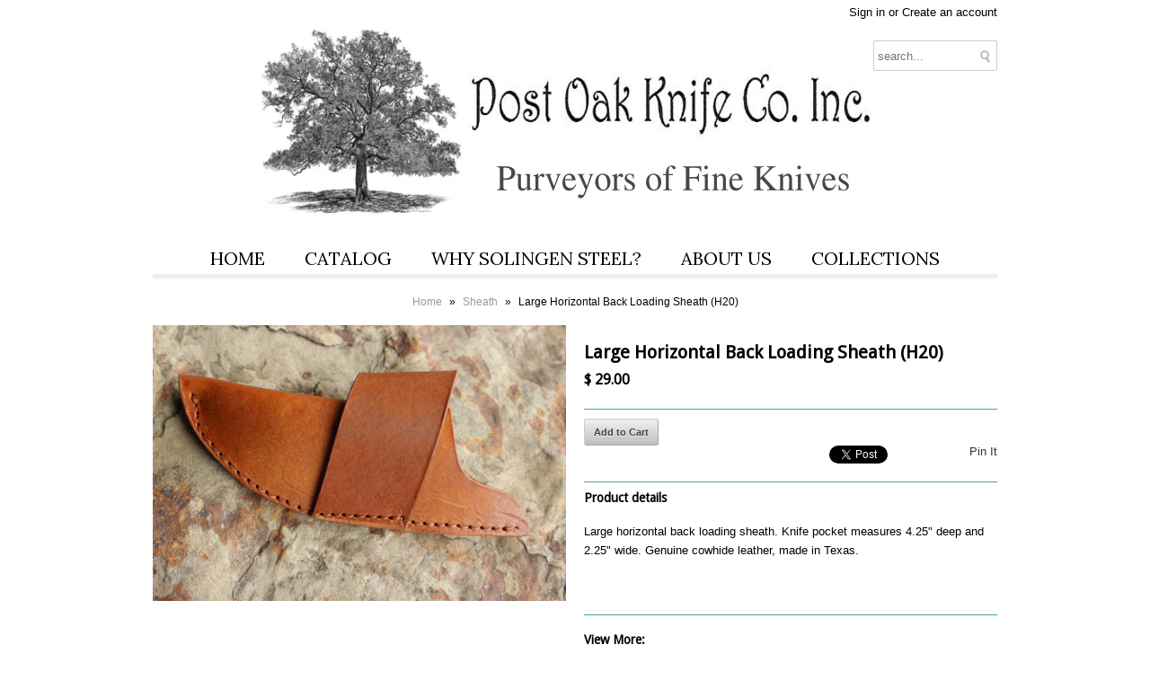

--- FILE ---
content_type: text/html; charset=utf-8
request_url: https://eye-brand.com/products/large-horizontal-back-loading-sheath-h20
body_size: 13768
content:
<!DOCTYPE html>
<!--[if lt IE 7 ]><html class="ie ie6" lang="en"> <![endif]-->
<!--[if IE 7 ]><html class="ie ie7" lang="en"> <![endif]-->
<!--[if IE 8 ]><html class="ie ie8" lang="en"> <![endif]-->
<!--[if (gte IE 9)|!(IE)]><!--><html lang="en"> <!--<![endif]-->
<head>

    <!-- Google Web Fonts
  ================================================== -->

   <link href='//fonts.googleapis.com/css?family=Droid+Sans|Arvo|Playfair+Display|Lora|PT+Sans+Narrow|Ubuntu|PT+Serif|Lobster|Rokkitt|Copse|Antic|Dynalight|Droid+Serif|Open+Sans|Raleway:300|Bentham|Playball|Merriweather|Oswald' rel='stylesheet' type='text/css'>
    
    <!-- Basic Page Needs
  ================================================== -->
    
    
     <title>Large Horizontal Back Loading Sheath (H20) | Post Oak Knife Co.</title>
    
    
    
     <meta name="description" content="Large horizontal back loading sheath. Knife pocket measures 4.25&quot; deep and 2.25&quot; wide. Genuine cowhide leather, made in Texas.  " />
    
	<link rel="canonical" href="https://eye-brand.com/products/large-horizontal-back-loading-sheath-h20" />


    <!-- Mobile Specific Metas
  ================================================== -->
	<meta name="viewport" content="width=device-width, initial-scale=1, maximum-scale=1">

    <!-- CSS
  ================================================== -->
	<link href="//eye-brand.com/cdn/shop/t/4/assets/base.css?v=112798253748875286941395874949" rel="stylesheet" type="text/css" media="all" />
	<link href="//eye-brand.com/cdn/shop/t/4/assets/skeleton.css?v=39618172938679601691395874957" rel="stylesheet" type="text/css" media="all" />
	<link href="//eye-brand.com/cdn/shop/t/4/assets/layout.css?v=91427287063833093801395874955" rel="stylesheet" type="text/css" media="all" />
    <link href="//eye-brand.com/cdn/shop/t/4/assets/stylesheet.css?v=92312387150522948211698615909" rel="stylesheet" type="text/css" media="all" />
    <link href="//eye-brand.com/cdn/shop/t/4/assets/flexslider.css?v=158996773818388525451395874952" rel="stylesheet" type="text/css" media="all" />
    <link href="//eye-brand.com/cdn/shop/t/4/assets/colorbox.css?v=50447194536706920461395874950" rel="stylesheet" type="text/css" media="all" />
    <link href="//eye-brand.com/cdn/shop/t/4/assets/chosen.css?v=70299388370759052111395874950" rel="stylesheet" type="text/css" media="all" />


    <!--[if IE 7]>
    <link href="//eye-brand.com/cdn/shop/t/4/assets/ie7.css?v=173202355345939848621395874954" rel="stylesheet" type="text/css" media="all" />
    <![endif]-->

    <!--[if lt IE 9]>
		<script src="//html5shim.googlecode.com/svn/trunk/html5.js"></script>
	<![endif]-->
    
    <!-- JS
    
    ================================================= -->
    
    <script type="text/javascript" src="//ajax.googleapis.com/ajax/libs/jquery/1.7/jquery.min.js"></script>
    <script src="//eye-brand.com/cdn/shop/t/4/assets/option_selection.js?v=87692997066167643821395874956" type="text/javascript"></script>
    <script src="//eye-brand.com/cdn/shop/t/4/assets/jquery.flexslider.js?v=147588907645023219071395874954" type="text/javascript"></script>
    <script src="//eye-brand.com/cdn/shop/t/4/assets/jquery.lazyload.min.js?v=2791664636361705721395874954" type="text/javascript"></script>
    <script src="//eye-brand.com/cdn/shop/t/4/assets/theme.js?v=119267398264995827941395874959" type="text/javascript"></script>
    <script src="//eye-brand.com/cdn/shop/t/4/assets/jquery.tweet.js?v=68989149227238623451395874955" type="text/javascript"></script>
    <script src="//eye-brand.com/cdn/shop/t/4/assets/jquery.colorbox.js?v=63697806822638142031395874954" type="text/javascript"></script>
    <script src="//eye-brand.com/cdn/shop/t/4/assets/jquery.easing.1.3.js?v=172541285191835633401395874954" type="text/javascript"></script>
    <script src="//eye-brand.com/cdn/shop/t/4/assets/chosen.jquery.js?v=82558754715037652021395874950" type="text/javascript"></script>
    
    <!--[if (gte IE 6)&(lte IE 8)]>
    <script src="//eye-brand.com/cdn/shop/t/4/assets/selectivizr-min.js?v=53916545486504562791395874957" type="text/javascript"></script>
    <![endif]-->   
    
    <script>window.performance && window.performance.mark && window.performance.mark('shopify.content_for_header.start');</script><meta id="shopify-digital-wallet" name="shopify-digital-wallet" content="/4144953/digital_wallets/dialog">
<meta name="shopify-checkout-api-token" content="8b91c3db535e679e1c8ebd900bff7755">
<meta id="in-context-paypal-metadata" data-shop-id="4144953" data-venmo-supported="false" data-environment="production" data-locale="en_US" data-paypal-v4="true" data-currency="USD">
<link rel="alternate" type="application/json+oembed" href="https://eye-brand.com/products/large-horizontal-back-loading-sheath-h20.oembed">
<script async="async" src="/checkouts/internal/preloads.js?locale=en-US"></script>
<link rel="preconnect" href="https://shop.app" crossorigin="anonymous">
<script async="async" src="https://shop.app/checkouts/internal/preloads.js?locale=en-US&shop_id=4144953" crossorigin="anonymous"></script>
<script id="apple-pay-shop-capabilities" type="application/json">{"shopId":4144953,"countryCode":"US","currencyCode":"USD","merchantCapabilities":["supports3DS"],"merchantId":"gid:\/\/shopify\/Shop\/4144953","merchantName":"Post Oak Knife Co.","requiredBillingContactFields":["postalAddress","email"],"requiredShippingContactFields":["postalAddress","email"],"shippingType":"shipping","supportedNetworks":["visa","masterCard","amex","discover","elo","jcb"],"total":{"type":"pending","label":"Post Oak Knife Co.","amount":"1.00"},"shopifyPaymentsEnabled":true,"supportsSubscriptions":true}</script>
<script id="shopify-features" type="application/json">{"accessToken":"8b91c3db535e679e1c8ebd900bff7755","betas":["rich-media-storefront-analytics"],"domain":"eye-brand.com","predictiveSearch":true,"shopId":4144953,"locale":"en"}</script>
<script>var Shopify = Shopify || {};
Shopify.shop = "post-oak-knife-co.myshopify.com";
Shopify.locale = "en";
Shopify.currency = {"active":"USD","rate":"1.0"};
Shopify.country = "US";
Shopify.theme = {"name":"Vantage","id":7422613,"schema_name":null,"schema_version":null,"theme_store_id":459,"role":"main"};
Shopify.theme.handle = "null";
Shopify.theme.style = {"id":null,"handle":null};
Shopify.cdnHost = "eye-brand.com/cdn";
Shopify.routes = Shopify.routes || {};
Shopify.routes.root = "/";</script>
<script type="module">!function(o){(o.Shopify=o.Shopify||{}).modules=!0}(window);</script>
<script>!function(o){function n(){var o=[];function n(){o.push(Array.prototype.slice.apply(arguments))}return n.q=o,n}var t=o.Shopify=o.Shopify||{};t.loadFeatures=n(),t.autoloadFeatures=n()}(window);</script>
<script>
  window.ShopifyPay = window.ShopifyPay || {};
  window.ShopifyPay.apiHost = "shop.app\/pay";
  window.ShopifyPay.redirectState = null;
</script>
<script id="shop-js-analytics" type="application/json">{"pageType":"product"}</script>
<script defer="defer" async type="module" src="//eye-brand.com/cdn/shopifycloud/shop-js/modules/v2/client.init-shop-cart-sync_BN7fPSNr.en.esm.js"></script>
<script defer="defer" async type="module" src="//eye-brand.com/cdn/shopifycloud/shop-js/modules/v2/chunk.common_Cbph3Kss.esm.js"></script>
<script defer="defer" async type="module" src="//eye-brand.com/cdn/shopifycloud/shop-js/modules/v2/chunk.modal_DKumMAJ1.esm.js"></script>
<script type="module">
  await import("//eye-brand.com/cdn/shopifycloud/shop-js/modules/v2/client.init-shop-cart-sync_BN7fPSNr.en.esm.js");
await import("//eye-brand.com/cdn/shopifycloud/shop-js/modules/v2/chunk.common_Cbph3Kss.esm.js");
await import("//eye-brand.com/cdn/shopifycloud/shop-js/modules/v2/chunk.modal_DKumMAJ1.esm.js");

  window.Shopify.SignInWithShop?.initShopCartSync?.({"fedCMEnabled":true,"windoidEnabled":true});

</script>
<script>
  window.Shopify = window.Shopify || {};
  if (!window.Shopify.featureAssets) window.Shopify.featureAssets = {};
  window.Shopify.featureAssets['shop-js'] = {"shop-cart-sync":["modules/v2/client.shop-cart-sync_CJVUk8Jm.en.esm.js","modules/v2/chunk.common_Cbph3Kss.esm.js","modules/v2/chunk.modal_DKumMAJ1.esm.js"],"init-fed-cm":["modules/v2/client.init-fed-cm_7Fvt41F4.en.esm.js","modules/v2/chunk.common_Cbph3Kss.esm.js","modules/v2/chunk.modal_DKumMAJ1.esm.js"],"init-shop-email-lookup-coordinator":["modules/v2/client.init-shop-email-lookup-coordinator_Cc088_bR.en.esm.js","modules/v2/chunk.common_Cbph3Kss.esm.js","modules/v2/chunk.modal_DKumMAJ1.esm.js"],"init-windoid":["modules/v2/client.init-windoid_hPopwJRj.en.esm.js","modules/v2/chunk.common_Cbph3Kss.esm.js","modules/v2/chunk.modal_DKumMAJ1.esm.js"],"shop-button":["modules/v2/client.shop-button_B0jaPSNF.en.esm.js","modules/v2/chunk.common_Cbph3Kss.esm.js","modules/v2/chunk.modal_DKumMAJ1.esm.js"],"shop-cash-offers":["modules/v2/client.shop-cash-offers_DPIskqss.en.esm.js","modules/v2/chunk.common_Cbph3Kss.esm.js","modules/v2/chunk.modal_DKumMAJ1.esm.js"],"shop-toast-manager":["modules/v2/client.shop-toast-manager_CK7RT69O.en.esm.js","modules/v2/chunk.common_Cbph3Kss.esm.js","modules/v2/chunk.modal_DKumMAJ1.esm.js"],"init-shop-cart-sync":["modules/v2/client.init-shop-cart-sync_BN7fPSNr.en.esm.js","modules/v2/chunk.common_Cbph3Kss.esm.js","modules/v2/chunk.modal_DKumMAJ1.esm.js"],"init-customer-accounts-sign-up":["modules/v2/client.init-customer-accounts-sign-up_CfPf4CXf.en.esm.js","modules/v2/client.shop-login-button_DeIztwXF.en.esm.js","modules/v2/chunk.common_Cbph3Kss.esm.js","modules/v2/chunk.modal_DKumMAJ1.esm.js"],"pay-button":["modules/v2/client.pay-button_CgIwFSYN.en.esm.js","modules/v2/chunk.common_Cbph3Kss.esm.js","modules/v2/chunk.modal_DKumMAJ1.esm.js"],"init-customer-accounts":["modules/v2/client.init-customer-accounts_DQ3x16JI.en.esm.js","modules/v2/client.shop-login-button_DeIztwXF.en.esm.js","modules/v2/chunk.common_Cbph3Kss.esm.js","modules/v2/chunk.modal_DKumMAJ1.esm.js"],"avatar":["modules/v2/client.avatar_BTnouDA3.en.esm.js"],"init-shop-for-new-customer-accounts":["modules/v2/client.init-shop-for-new-customer-accounts_CsZy_esa.en.esm.js","modules/v2/client.shop-login-button_DeIztwXF.en.esm.js","modules/v2/chunk.common_Cbph3Kss.esm.js","modules/v2/chunk.modal_DKumMAJ1.esm.js"],"shop-follow-button":["modules/v2/client.shop-follow-button_BRMJjgGd.en.esm.js","modules/v2/chunk.common_Cbph3Kss.esm.js","modules/v2/chunk.modal_DKumMAJ1.esm.js"],"checkout-modal":["modules/v2/client.checkout-modal_B9Drz_yf.en.esm.js","modules/v2/chunk.common_Cbph3Kss.esm.js","modules/v2/chunk.modal_DKumMAJ1.esm.js"],"shop-login-button":["modules/v2/client.shop-login-button_DeIztwXF.en.esm.js","modules/v2/chunk.common_Cbph3Kss.esm.js","modules/v2/chunk.modal_DKumMAJ1.esm.js"],"lead-capture":["modules/v2/client.lead-capture_DXYzFM3R.en.esm.js","modules/v2/chunk.common_Cbph3Kss.esm.js","modules/v2/chunk.modal_DKumMAJ1.esm.js"],"shop-login":["modules/v2/client.shop-login_CA5pJqmO.en.esm.js","modules/v2/chunk.common_Cbph3Kss.esm.js","modules/v2/chunk.modal_DKumMAJ1.esm.js"],"payment-terms":["modules/v2/client.payment-terms_BxzfvcZJ.en.esm.js","modules/v2/chunk.common_Cbph3Kss.esm.js","modules/v2/chunk.modal_DKumMAJ1.esm.js"]};
</script>
<script id="__st">var __st={"a":4144953,"offset":-21600,"reqid":"396e177b-9dbc-49e5-a8e6-56afb27cc1ba-1769911357","pageurl":"eye-brand.com\/products\/large-horizontal-back-loading-sheath-h20","u":"e2176c5eb11b","p":"product","rtyp":"product","rid":783326150775};</script>
<script>window.ShopifyPaypalV4VisibilityTracking = true;</script>
<script id="captcha-bootstrap">!function(){'use strict';const t='contact',e='account',n='new_comment',o=[[t,t],['blogs',n],['comments',n],[t,'customer']],c=[[e,'customer_login'],[e,'guest_login'],[e,'recover_customer_password'],[e,'create_customer']],r=t=>t.map((([t,e])=>`form[action*='/${t}']:not([data-nocaptcha='true']) input[name='form_type'][value='${e}']`)).join(','),a=t=>()=>t?[...document.querySelectorAll(t)].map((t=>t.form)):[];function s(){const t=[...o],e=r(t);return a(e)}const i='password',u='form_key',d=['recaptcha-v3-token','g-recaptcha-response','h-captcha-response',i],f=()=>{try{return window.sessionStorage}catch{return}},m='__shopify_v',_=t=>t.elements[u];function p(t,e,n=!1){try{const o=window.sessionStorage,c=JSON.parse(o.getItem(e)),{data:r}=function(t){const{data:e,action:n}=t;return t[m]||n?{data:e,action:n}:{data:t,action:n}}(c);for(const[e,n]of Object.entries(r))t.elements[e]&&(t.elements[e].value=n);n&&o.removeItem(e)}catch(o){console.error('form repopulation failed',{error:o})}}const l='form_type',E='cptcha';function T(t){t.dataset[E]=!0}const w=window,h=w.document,L='Shopify',v='ce_forms',y='captcha';let A=!1;((t,e)=>{const n=(g='f06e6c50-85a8-45c8-87d0-21a2b65856fe',I='https://cdn.shopify.com/shopifycloud/storefront-forms-hcaptcha/ce_storefront_forms_captcha_hcaptcha.v1.5.2.iife.js',D={infoText:'Protected by hCaptcha',privacyText:'Privacy',termsText:'Terms'},(t,e,n)=>{const o=w[L][v],c=o.bindForm;if(c)return c(t,g,e,D).then(n);var r;o.q.push([[t,g,e,D],n]),r=I,A||(h.body.append(Object.assign(h.createElement('script'),{id:'captcha-provider',async:!0,src:r})),A=!0)});var g,I,D;w[L]=w[L]||{},w[L][v]=w[L][v]||{},w[L][v].q=[],w[L][y]=w[L][y]||{},w[L][y].protect=function(t,e){n(t,void 0,e),T(t)},Object.freeze(w[L][y]),function(t,e,n,w,h,L){const[v,y,A,g]=function(t,e,n){const i=e?o:[],u=t?c:[],d=[...i,...u],f=r(d),m=r(i),_=r(d.filter((([t,e])=>n.includes(e))));return[a(f),a(m),a(_),s()]}(w,h,L),I=t=>{const e=t.target;return e instanceof HTMLFormElement?e:e&&e.form},D=t=>v().includes(t);t.addEventListener('submit',(t=>{const e=I(t);if(!e)return;const n=D(e)&&!e.dataset.hcaptchaBound&&!e.dataset.recaptchaBound,o=_(e),c=g().includes(e)&&(!o||!o.value);(n||c)&&t.preventDefault(),c&&!n&&(function(t){try{if(!f())return;!function(t){const e=f();if(!e)return;const n=_(t);if(!n)return;const o=n.value;o&&e.removeItem(o)}(t);const e=Array.from(Array(32),(()=>Math.random().toString(36)[2])).join('');!function(t,e){_(t)||t.append(Object.assign(document.createElement('input'),{type:'hidden',name:u})),t.elements[u].value=e}(t,e),function(t,e){const n=f();if(!n)return;const o=[...t.querySelectorAll(`input[type='${i}']`)].map((({name:t})=>t)),c=[...d,...o],r={};for(const[a,s]of new FormData(t).entries())c.includes(a)||(r[a]=s);n.setItem(e,JSON.stringify({[m]:1,action:t.action,data:r}))}(t,e)}catch(e){console.error('failed to persist form',e)}}(e),e.submit())}));const S=(t,e)=>{t&&!t.dataset[E]&&(n(t,e.some((e=>e===t))),T(t))};for(const o of['focusin','change'])t.addEventListener(o,(t=>{const e=I(t);D(e)&&S(e,y())}));const B=e.get('form_key'),M=e.get(l),P=B&&M;t.addEventListener('DOMContentLoaded',(()=>{const t=y();if(P)for(const e of t)e.elements[l].value===M&&p(e,B);[...new Set([...A(),...v().filter((t=>'true'===t.dataset.shopifyCaptcha))])].forEach((e=>S(e,t)))}))}(h,new URLSearchParams(w.location.search),n,t,e,['guest_login'])})(!0,!0)}();</script>
<script integrity="sha256-4kQ18oKyAcykRKYeNunJcIwy7WH5gtpwJnB7kiuLZ1E=" data-source-attribution="shopify.loadfeatures" defer="defer" src="//eye-brand.com/cdn/shopifycloud/storefront/assets/storefront/load_feature-a0a9edcb.js" crossorigin="anonymous"></script>
<script crossorigin="anonymous" defer="defer" src="//eye-brand.com/cdn/shopifycloud/storefront/assets/shopify_pay/storefront-65b4c6d7.js?v=20250812"></script>
<script data-source-attribution="shopify.dynamic_checkout.dynamic.init">var Shopify=Shopify||{};Shopify.PaymentButton=Shopify.PaymentButton||{isStorefrontPortableWallets:!0,init:function(){window.Shopify.PaymentButton.init=function(){};var t=document.createElement("script");t.src="https://eye-brand.com/cdn/shopifycloud/portable-wallets/latest/portable-wallets.en.js",t.type="module",document.head.appendChild(t)}};
</script>
<script data-source-attribution="shopify.dynamic_checkout.buyer_consent">
  function portableWalletsHideBuyerConsent(e){var t=document.getElementById("shopify-buyer-consent"),n=document.getElementById("shopify-subscription-policy-button");t&&n&&(t.classList.add("hidden"),t.setAttribute("aria-hidden","true"),n.removeEventListener("click",e))}function portableWalletsShowBuyerConsent(e){var t=document.getElementById("shopify-buyer-consent"),n=document.getElementById("shopify-subscription-policy-button");t&&n&&(t.classList.remove("hidden"),t.removeAttribute("aria-hidden"),n.addEventListener("click",e))}window.Shopify?.PaymentButton&&(window.Shopify.PaymentButton.hideBuyerConsent=portableWalletsHideBuyerConsent,window.Shopify.PaymentButton.showBuyerConsent=portableWalletsShowBuyerConsent);
</script>
<script data-source-attribution="shopify.dynamic_checkout.cart.bootstrap">document.addEventListener("DOMContentLoaded",(function(){function t(){return document.querySelector("shopify-accelerated-checkout-cart, shopify-accelerated-checkout")}if(t())Shopify.PaymentButton.init();else{new MutationObserver((function(e,n){t()&&(Shopify.PaymentButton.init(),n.disconnect())})).observe(document.body,{childList:!0,subtree:!0})}}));
</script>
<link id="shopify-accelerated-checkout-styles" rel="stylesheet" media="screen" href="https://eye-brand.com/cdn/shopifycloud/portable-wallets/latest/accelerated-checkout-backwards-compat.css" crossorigin="anonymous">
<style id="shopify-accelerated-checkout-cart">
        #shopify-buyer-consent {
  margin-top: 1em;
  display: inline-block;
  width: 100%;
}

#shopify-buyer-consent.hidden {
  display: none;
}

#shopify-subscription-policy-button {
  background: none;
  border: none;
  padding: 0;
  text-decoration: underline;
  font-size: inherit;
  cursor: pointer;
}

#shopify-subscription-policy-button::before {
  box-shadow: none;
}

      </style>

<script>window.performance && window.performance.mark && window.performance.mark('shopify.content_for_header.end');</script>
    
    

    <!-- Favicons
	================================================== -->
  <link rel="shortcut icon" href="//eye-brand.com/cdn/shop/t/4/assets/favicon.png?v=36">


<meta property="og:image" content="https://cdn.shopify.com/s/files/1/0414/4953/products/IMG_5803.JPG?v=1571279214" />
<meta property="og:image:secure_url" content="https://cdn.shopify.com/s/files/1/0414/4953/products/IMG_5803.JPG?v=1571279214" />
<meta property="og:image:width" content="3456" />
<meta property="og:image:height" content="2304" />
<link href="https://monorail-edge.shopifysvc.com" rel="dns-prefetch">
<script>(function(){if ("sendBeacon" in navigator && "performance" in window) {try {var session_token_from_headers = performance.getEntriesByType('navigation')[0].serverTiming.find(x => x.name == '_s').description;} catch {var session_token_from_headers = undefined;}var session_cookie_matches = document.cookie.match(/_shopify_s=([^;]*)/);var session_token_from_cookie = session_cookie_matches && session_cookie_matches.length === 2 ? session_cookie_matches[1] : "";var session_token = session_token_from_headers || session_token_from_cookie || "";function handle_abandonment_event(e) {var entries = performance.getEntries().filter(function(entry) {return /monorail-edge.shopifysvc.com/.test(entry.name);});if (!window.abandonment_tracked && entries.length === 0) {window.abandonment_tracked = true;var currentMs = Date.now();var navigation_start = performance.timing.navigationStart;var payload = {shop_id: 4144953,url: window.location.href,navigation_start,duration: currentMs - navigation_start,session_token,page_type: "product"};window.navigator.sendBeacon("https://monorail-edge.shopifysvc.com/v1/produce", JSON.stringify({schema_id: "online_store_buyer_site_abandonment/1.1",payload: payload,metadata: {event_created_at_ms: currentMs,event_sent_at_ms: currentMs}}));}}window.addEventListener('pagehide', handle_abandonment_event);}}());</script>
<script id="web-pixels-manager-setup">(function e(e,d,r,n,o){if(void 0===o&&(o={}),!Boolean(null===(a=null===(i=window.Shopify)||void 0===i?void 0:i.analytics)||void 0===a?void 0:a.replayQueue)){var i,a;window.Shopify=window.Shopify||{};var t=window.Shopify;t.analytics=t.analytics||{};var s=t.analytics;s.replayQueue=[],s.publish=function(e,d,r){return s.replayQueue.push([e,d,r]),!0};try{self.performance.mark("wpm:start")}catch(e){}var l=function(){var e={modern:/Edge?\/(1{2}[4-9]|1[2-9]\d|[2-9]\d{2}|\d{4,})\.\d+(\.\d+|)|Firefox\/(1{2}[4-9]|1[2-9]\d|[2-9]\d{2}|\d{4,})\.\d+(\.\d+|)|Chrom(ium|e)\/(9{2}|\d{3,})\.\d+(\.\d+|)|(Maci|X1{2}).+ Version\/(15\.\d+|(1[6-9]|[2-9]\d|\d{3,})\.\d+)([,.]\d+|)( \(\w+\)|)( Mobile\/\w+|) Safari\/|Chrome.+OPR\/(9{2}|\d{3,})\.\d+\.\d+|(CPU[ +]OS|iPhone[ +]OS|CPU[ +]iPhone|CPU IPhone OS|CPU iPad OS)[ +]+(15[._]\d+|(1[6-9]|[2-9]\d|\d{3,})[._]\d+)([._]\d+|)|Android:?[ /-](13[3-9]|1[4-9]\d|[2-9]\d{2}|\d{4,})(\.\d+|)(\.\d+|)|Android.+Firefox\/(13[5-9]|1[4-9]\d|[2-9]\d{2}|\d{4,})\.\d+(\.\d+|)|Android.+Chrom(ium|e)\/(13[3-9]|1[4-9]\d|[2-9]\d{2}|\d{4,})\.\d+(\.\d+|)|SamsungBrowser\/([2-9]\d|\d{3,})\.\d+/,legacy:/Edge?\/(1[6-9]|[2-9]\d|\d{3,})\.\d+(\.\d+|)|Firefox\/(5[4-9]|[6-9]\d|\d{3,})\.\d+(\.\d+|)|Chrom(ium|e)\/(5[1-9]|[6-9]\d|\d{3,})\.\d+(\.\d+|)([\d.]+$|.*Safari\/(?![\d.]+ Edge\/[\d.]+$))|(Maci|X1{2}).+ Version\/(10\.\d+|(1[1-9]|[2-9]\d|\d{3,})\.\d+)([,.]\d+|)( \(\w+\)|)( Mobile\/\w+|) Safari\/|Chrome.+OPR\/(3[89]|[4-9]\d|\d{3,})\.\d+\.\d+|(CPU[ +]OS|iPhone[ +]OS|CPU[ +]iPhone|CPU IPhone OS|CPU iPad OS)[ +]+(10[._]\d+|(1[1-9]|[2-9]\d|\d{3,})[._]\d+)([._]\d+|)|Android:?[ /-](13[3-9]|1[4-9]\d|[2-9]\d{2}|\d{4,})(\.\d+|)(\.\d+|)|Mobile Safari.+OPR\/([89]\d|\d{3,})\.\d+\.\d+|Android.+Firefox\/(13[5-9]|1[4-9]\d|[2-9]\d{2}|\d{4,})\.\d+(\.\d+|)|Android.+Chrom(ium|e)\/(13[3-9]|1[4-9]\d|[2-9]\d{2}|\d{4,})\.\d+(\.\d+|)|Android.+(UC? ?Browser|UCWEB|U3)[ /]?(15\.([5-9]|\d{2,})|(1[6-9]|[2-9]\d|\d{3,})\.\d+)\.\d+|SamsungBrowser\/(5\.\d+|([6-9]|\d{2,})\.\d+)|Android.+MQ{2}Browser\/(14(\.(9|\d{2,})|)|(1[5-9]|[2-9]\d|\d{3,})(\.\d+|))(\.\d+|)|K[Aa][Ii]OS\/(3\.\d+|([4-9]|\d{2,})\.\d+)(\.\d+|)/},d=e.modern,r=e.legacy,n=navigator.userAgent;return n.match(d)?"modern":n.match(r)?"legacy":"unknown"}(),u="modern"===l?"modern":"legacy",c=(null!=n?n:{modern:"",legacy:""})[u],f=function(e){return[e.baseUrl,"/wpm","/b",e.hashVersion,"modern"===e.buildTarget?"m":"l",".js"].join("")}({baseUrl:d,hashVersion:r,buildTarget:u}),m=function(e){var d=e.version,r=e.bundleTarget,n=e.surface,o=e.pageUrl,i=e.monorailEndpoint;return{emit:function(e){var a=e.status,t=e.errorMsg,s=(new Date).getTime(),l=JSON.stringify({metadata:{event_sent_at_ms:s},events:[{schema_id:"web_pixels_manager_load/3.1",payload:{version:d,bundle_target:r,page_url:o,status:a,surface:n,error_msg:t},metadata:{event_created_at_ms:s}}]});if(!i)return console&&console.warn&&console.warn("[Web Pixels Manager] No Monorail endpoint provided, skipping logging."),!1;try{return self.navigator.sendBeacon.bind(self.navigator)(i,l)}catch(e){}var u=new XMLHttpRequest;try{return u.open("POST",i,!0),u.setRequestHeader("Content-Type","text/plain"),u.send(l),!0}catch(e){return console&&console.warn&&console.warn("[Web Pixels Manager] Got an unhandled error while logging to Monorail."),!1}}}}({version:r,bundleTarget:l,surface:e.surface,pageUrl:self.location.href,monorailEndpoint:e.monorailEndpoint});try{o.browserTarget=l,function(e){var d=e.src,r=e.async,n=void 0===r||r,o=e.onload,i=e.onerror,a=e.sri,t=e.scriptDataAttributes,s=void 0===t?{}:t,l=document.createElement("script"),u=document.querySelector("head"),c=document.querySelector("body");if(l.async=n,l.src=d,a&&(l.integrity=a,l.crossOrigin="anonymous"),s)for(var f in s)if(Object.prototype.hasOwnProperty.call(s,f))try{l.dataset[f]=s[f]}catch(e){}if(o&&l.addEventListener("load",o),i&&l.addEventListener("error",i),u)u.appendChild(l);else{if(!c)throw new Error("Did not find a head or body element to append the script");c.appendChild(l)}}({src:f,async:!0,onload:function(){if(!function(){var e,d;return Boolean(null===(d=null===(e=window.Shopify)||void 0===e?void 0:e.analytics)||void 0===d?void 0:d.initialized)}()){var d=window.webPixelsManager.init(e)||void 0;if(d){var r=window.Shopify.analytics;r.replayQueue.forEach((function(e){var r=e[0],n=e[1],o=e[2];d.publishCustomEvent(r,n,o)})),r.replayQueue=[],r.publish=d.publishCustomEvent,r.visitor=d.visitor,r.initialized=!0}}},onerror:function(){return m.emit({status:"failed",errorMsg:"".concat(f," has failed to load")})},sri:function(e){var d=/^sha384-[A-Za-z0-9+/=]+$/;return"string"==typeof e&&d.test(e)}(c)?c:"",scriptDataAttributes:o}),m.emit({status:"loading"})}catch(e){m.emit({status:"failed",errorMsg:(null==e?void 0:e.message)||"Unknown error"})}}})({shopId: 4144953,storefrontBaseUrl: "https://eye-brand.com",extensionsBaseUrl: "https://extensions.shopifycdn.com/cdn/shopifycloud/web-pixels-manager",monorailEndpoint: "https://monorail-edge.shopifysvc.com/unstable/produce_batch",surface: "storefront-renderer",enabledBetaFlags: ["2dca8a86"],webPixelsConfigList: [{"id":"88768573","eventPayloadVersion":"v1","runtimeContext":"LAX","scriptVersion":"1","type":"CUSTOM","privacyPurposes":["ANALYTICS"],"name":"Google Analytics tag (migrated)"},{"id":"shopify-app-pixel","configuration":"{}","eventPayloadVersion":"v1","runtimeContext":"STRICT","scriptVersion":"0450","apiClientId":"shopify-pixel","type":"APP","privacyPurposes":["ANALYTICS","MARKETING"]},{"id":"shopify-custom-pixel","eventPayloadVersion":"v1","runtimeContext":"LAX","scriptVersion":"0450","apiClientId":"shopify-pixel","type":"CUSTOM","privacyPurposes":["ANALYTICS","MARKETING"]}],isMerchantRequest: false,initData: {"shop":{"name":"Post Oak Knife Co.","paymentSettings":{"currencyCode":"USD"},"myshopifyDomain":"post-oak-knife-co.myshopify.com","countryCode":"US","storefrontUrl":"https:\/\/eye-brand.com"},"customer":null,"cart":null,"checkout":null,"productVariants":[{"price":{"amount":29.0,"currencyCode":"USD"},"product":{"title":"Large Horizontal Back Loading Sheath (H20)","vendor":"Post Oak Knife Co.","id":"783326150775","untranslatedTitle":"Large Horizontal Back Loading Sheath (H20)","url":"\/products\/large-horizontal-back-loading-sheath-h20","type":"Sheath"},"id":"8685671514231","image":{"src":"\/\/eye-brand.com\/cdn\/shop\/products\/IMG_5803.JPG?v=1571279214"},"sku":"H20","title":"Default Title","untranslatedTitle":"Default Title"}],"purchasingCompany":null},},"https://eye-brand.com/cdn","1d2a099fw23dfb22ep557258f5m7a2edbae",{"modern":"","legacy":""},{"shopId":"4144953","storefrontBaseUrl":"https:\/\/eye-brand.com","extensionBaseUrl":"https:\/\/extensions.shopifycdn.com\/cdn\/shopifycloud\/web-pixels-manager","surface":"storefront-renderer","enabledBetaFlags":"[\"2dca8a86\"]","isMerchantRequest":"false","hashVersion":"1d2a099fw23dfb22ep557258f5m7a2edbae","publish":"custom","events":"[[\"page_viewed\",{}],[\"product_viewed\",{\"productVariant\":{\"price\":{\"amount\":29.0,\"currencyCode\":\"USD\"},\"product\":{\"title\":\"Large Horizontal Back Loading Sheath (H20)\",\"vendor\":\"Post Oak Knife Co.\",\"id\":\"783326150775\",\"untranslatedTitle\":\"Large Horizontal Back Loading Sheath (H20)\",\"url\":\"\/products\/large-horizontal-back-loading-sheath-h20\",\"type\":\"Sheath\"},\"id\":\"8685671514231\",\"image\":{\"src\":\"\/\/eye-brand.com\/cdn\/shop\/products\/IMG_5803.JPG?v=1571279214\"},\"sku\":\"H20\",\"title\":\"Default Title\",\"untranslatedTitle\":\"Default Title\"}}]]"});</script><script>
  window.ShopifyAnalytics = window.ShopifyAnalytics || {};
  window.ShopifyAnalytics.meta = window.ShopifyAnalytics.meta || {};
  window.ShopifyAnalytics.meta.currency = 'USD';
  var meta = {"product":{"id":783326150775,"gid":"gid:\/\/shopify\/Product\/783326150775","vendor":"Post Oak Knife Co.","type":"Sheath","handle":"large-horizontal-back-loading-sheath-h20","variants":[{"id":8685671514231,"price":2900,"name":"Large Horizontal Back Loading Sheath (H20)","public_title":null,"sku":"H20"}],"remote":false},"page":{"pageType":"product","resourceType":"product","resourceId":783326150775,"requestId":"396e177b-9dbc-49e5-a8e6-56afb27cc1ba-1769911357"}};
  for (var attr in meta) {
    window.ShopifyAnalytics.meta[attr] = meta[attr];
  }
</script>
<script class="analytics">
  (function () {
    var customDocumentWrite = function(content) {
      var jquery = null;

      if (window.jQuery) {
        jquery = window.jQuery;
      } else if (window.Checkout && window.Checkout.$) {
        jquery = window.Checkout.$;
      }

      if (jquery) {
        jquery('body').append(content);
      }
    };

    var hasLoggedConversion = function(token) {
      if (token) {
        return document.cookie.indexOf('loggedConversion=' + token) !== -1;
      }
      return false;
    }

    var setCookieIfConversion = function(token) {
      if (token) {
        var twoMonthsFromNow = new Date(Date.now());
        twoMonthsFromNow.setMonth(twoMonthsFromNow.getMonth() + 2);

        document.cookie = 'loggedConversion=' + token + '; expires=' + twoMonthsFromNow;
      }
    }

    var trekkie = window.ShopifyAnalytics.lib = window.trekkie = window.trekkie || [];
    if (trekkie.integrations) {
      return;
    }
    trekkie.methods = [
      'identify',
      'page',
      'ready',
      'track',
      'trackForm',
      'trackLink'
    ];
    trekkie.factory = function(method) {
      return function() {
        var args = Array.prototype.slice.call(arguments);
        args.unshift(method);
        trekkie.push(args);
        return trekkie;
      };
    };
    for (var i = 0; i < trekkie.methods.length; i++) {
      var key = trekkie.methods[i];
      trekkie[key] = trekkie.factory(key);
    }
    trekkie.load = function(config) {
      trekkie.config = config || {};
      trekkie.config.initialDocumentCookie = document.cookie;
      var first = document.getElementsByTagName('script')[0];
      var script = document.createElement('script');
      script.type = 'text/javascript';
      script.onerror = function(e) {
        var scriptFallback = document.createElement('script');
        scriptFallback.type = 'text/javascript';
        scriptFallback.onerror = function(error) {
                var Monorail = {
      produce: function produce(monorailDomain, schemaId, payload) {
        var currentMs = new Date().getTime();
        var event = {
          schema_id: schemaId,
          payload: payload,
          metadata: {
            event_created_at_ms: currentMs,
            event_sent_at_ms: currentMs
          }
        };
        return Monorail.sendRequest("https://" + monorailDomain + "/v1/produce", JSON.stringify(event));
      },
      sendRequest: function sendRequest(endpointUrl, payload) {
        // Try the sendBeacon API
        if (window && window.navigator && typeof window.navigator.sendBeacon === 'function' && typeof window.Blob === 'function' && !Monorail.isIos12()) {
          var blobData = new window.Blob([payload], {
            type: 'text/plain'
          });

          if (window.navigator.sendBeacon(endpointUrl, blobData)) {
            return true;
          } // sendBeacon was not successful

        } // XHR beacon

        var xhr = new XMLHttpRequest();

        try {
          xhr.open('POST', endpointUrl);
          xhr.setRequestHeader('Content-Type', 'text/plain');
          xhr.send(payload);
        } catch (e) {
          console.log(e);
        }

        return false;
      },
      isIos12: function isIos12() {
        return window.navigator.userAgent.lastIndexOf('iPhone; CPU iPhone OS 12_') !== -1 || window.navigator.userAgent.lastIndexOf('iPad; CPU OS 12_') !== -1;
      }
    };
    Monorail.produce('monorail-edge.shopifysvc.com',
      'trekkie_storefront_load_errors/1.1',
      {shop_id: 4144953,
      theme_id: 7422613,
      app_name: "storefront",
      context_url: window.location.href,
      source_url: "//eye-brand.com/cdn/s/trekkie.storefront.c59ea00e0474b293ae6629561379568a2d7c4bba.min.js"});

        };
        scriptFallback.async = true;
        scriptFallback.src = '//eye-brand.com/cdn/s/trekkie.storefront.c59ea00e0474b293ae6629561379568a2d7c4bba.min.js';
        first.parentNode.insertBefore(scriptFallback, first);
      };
      script.async = true;
      script.src = '//eye-brand.com/cdn/s/trekkie.storefront.c59ea00e0474b293ae6629561379568a2d7c4bba.min.js';
      first.parentNode.insertBefore(script, first);
    };
    trekkie.load(
      {"Trekkie":{"appName":"storefront","development":false,"defaultAttributes":{"shopId":4144953,"isMerchantRequest":null,"themeId":7422613,"themeCityHash":"15145714548827807324","contentLanguage":"en","currency":"USD","eventMetadataId":"82046c6b-9706-4f52-ba01-be7f648b2d24"},"isServerSideCookieWritingEnabled":true,"monorailRegion":"shop_domain","enabledBetaFlags":["65f19447","b5387b81"]},"Session Attribution":{},"S2S":{"facebookCapiEnabled":false,"source":"trekkie-storefront-renderer","apiClientId":580111}}
    );

    var loaded = false;
    trekkie.ready(function() {
      if (loaded) return;
      loaded = true;

      window.ShopifyAnalytics.lib = window.trekkie;

      var originalDocumentWrite = document.write;
      document.write = customDocumentWrite;
      try { window.ShopifyAnalytics.merchantGoogleAnalytics.call(this); } catch(error) {};
      document.write = originalDocumentWrite;

      window.ShopifyAnalytics.lib.page(null,{"pageType":"product","resourceType":"product","resourceId":783326150775,"requestId":"396e177b-9dbc-49e5-a8e6-56afb27cc1ba-1769911357","shopifyEmitted":true});

      var match = window.location.pathname.match(/checkouts\/(.+)\/(thank_you|post_purchase)/)
      var token = match? match[1]: undefined;
      if (!hasLoggedConversion(token)) {
        setCookieIfConversion(token);
        window.ShopifyAnalytics.lib.track("Viewed Product",{"currency":"USD","variantId":8685671514231,"productId":783326150775,"productGid":"gid:\/\/shopify\/Product\/783326150775","name":"Large Horizontal Back Loading Sheath (H20)","price":"29.00","sku":"H20","brand":"Post Oak Knife Co.","variant":null,"category":"Sheath","nonInteraction":true,"remote":false},undefined,undefined,{"shopifyEmitted":true});
      window.ShopifyAnalytics.lib.track("monorail:\/\/trekkie_storefront_viewed_product\/1.1",{"currency":"USD","variantId":8685671514231,"productId":783326150775,"productGid":"gid:\/\/shopify\/Product\/783326150775","name":"Large Horizontal Back Loading Sheath (H20)","price":"29.00","sku":"H20","brand":"Post Oak Knife Co.","variant":null,"category":"Sheath","nonInteraction":true,"remote":false,"referer":"https:\/\/eye-brand.com\/products\/large-horizontal-back-loading-sheath-h20"});
      }
    });


        var eventsListenerScript = document.createElement('script');
        eventsListenerScript.async = true;
        eventsListenerScript.src = "//eye-brand.com/cdn/shopifycloud/storefront/assets/shop_events_listener-3da45d37.js";
        document.getElementsByTagName('head')[0].appendChild(eventsListenerScript);

})();</script>
  <script>
  if (!window.ga || (window.ga && typeof window.ga !== 'function')) {
    window.ga = function ga() {
      (window.ga.q = window.ga.q || []).push(arguments);
      if (window.Shopify && window.Shopify.analytics && typeof window.Shopify.analytics.publish === 'function') {
        window.Shopify.analytics.publish("ga_stub_called", {}, {sendTo: "google_osp_migration"});
      }
      console.error("Shopify's Google Analytics stub called with:", Array.from(arguments), "\nSee https://help.shopify.com/manual/promoting-marketing/pixels/pixel-migration#google for more information.");
    };
    if (window.Shopify && window.Shopify.analytics && typeof window.Shopify.analytics.publish === 'function') {
      window.Shopify.analytics.publish("ga_stub_initialized", {}, {sendTo: "google_osp_migration"});
    }
  }
</script>
<script
  defer
  src="https://eye-brand.com/cdn/shopifycloud/perf-kit/shopify-perf-kit-3.1.0.min.js"
  data-application="storefront-renderer"
  data-shop-id="4144953"
  data-render-region="gcp-us-central1"
  data-page-type="product"
  data-theme-instance-id="7422613"
  data-theme-name=""
  data-theme-version=""
  data-monorail-region="shop_domain"
  data-resource-timing-sampling-rate="10"
  data-shs="true"
  data-shs-beacon="true"
  data-shs-export-with-fetch="true"
  data-shs-logs-sample-rate="1"
  data-shs-beacon-endpoint="https://eye-brand.com/api/collect"
></script>
</head>

<body>
<div id="wrapper" class="container">
  <div id="header" class="sixteen columns">	

    <ul id="cart" class="row">
    
    <li>
    
                
                <a href="/account/login" id="customer_login_link">Sign in</a> or <a href="/account/register" id="customer_register_link">Create an account</a>
                

            
    </li>
    
    </ul>

    <div id="logo">
    <h1 style="font-size: 44px">
          <a href="/"><img src="//eye-brand.com/cdn/shop/t/4/assets/logo.png?v=49710085065210029941532120825" alt="Post Oak Knife Co." style="border: 0;" class="scale-with-grid"/></a>
          </h1>
    </div> 
        
    <div id="search">
            <form action="/search" method="get">
                <input type="text" name="q" id="q" class="search-field" placeholder="search..." />
                <input type="image" src="//eye-brand.com/cdn/shop/t/4/assets/btn-search.png?v=29863076036989700621395874950" class="search-button" name="search-button" id="seek" />
            </form>
    </div>
    

<div class="clear"></div>
  </div>
    
    
    <div id="navigation" class="sixteen columns">
          <nav class="primary">
               <ul id="nav">
                
                   <li><a href="/" title="">Home</a>
                   
            
                   </li>
            	
                   <li><a href="/collections/all" title="">Catalog</a>
                   
            
                   </li>
            	
                   <li><a href="/pages/frontpage" title="">Why Solingen Steel?</a>
                   
            
                   </li>
            	
                   <li><a href="/pages/about-us" title="">About Us</a>
                   
            
                   </li>
            	
                   <li><a href="/collections" title="">Collections</a>
                   
            
                   </li>
            	
                </ul>
            </nav>
    </div>

<script type="text/javascript">
$(document).ready(function() {

    //build dropdown
    $("<select />").appendTo("#navigation nav");
    
    // Create default option "Go to..."
    $("<option />", {
       "selected": "selected",
	   "value"   : "",
	   "text"    : "Go to..."
	}).appendTo("nav select");	
	
	// Populate dropdowns with the first menu items
	$("ul#nav li a").each(function() {
	 	var el = $(this);
	 	$("<option />", {
	     	"value"   : el.attr("href"),
	    	"text"    : el.text()
	 	}).appendTo("nav select");
	});
	
	//make responsive dropdown menu actually work			
  	$("nav select").change(function() {
    	window.location = $(this).find("option:selected").val();
  	});

});	
</script>  

    <div id="content" class="sixteen columns">
	
	
		<div id="breadcrumb">
		  <a href="/" class="homepage-link" title="Back to the frontpage">Home</a>
		  
		    
		      <span class="separator">&raquo;</span> 
		      <a href="/collections/types?q=Sheath" title="Sheath">Sheath</a>
		    
		     <span class="separator">&raquo;</span>
		     <span class="page-title">Large Horizontal Back Loading Sheath (H20)</span>
		  
		</div>
	
    
    <div id="richsnippet" style="display:none;visibility:hidden;">
<div itemscope itemtype="http://data-vocabulary.org/Product">
<span itemprop="brand">Post Oak Knife Co.</span>
<span itemprop="name">Large Horizontal Back Loading Sheath (H20)</span>
<img itemprop="image" src="//eye-brand.com/cdn/shop/products/IMG_5803_large.JPG?v=1571279214" />
<span itemprop="description"><p>Large horizontal back loading sheath. Knife pocket measures 4.25" deep and 2.25" wide. Genuine cowhide leather, made in Texas. </p>
<p> </p></span>
Category: <span itemprop="category" content="Sheath">Sheath</span>
Product #: <span itemprop="identifier" content="sku:H20">H20</span>
<span itemprop="offerDetails" itemscope itemtype="http://data-vocabulary.org/Offer">
Regular price: $ 29.00
<meta itemprop="currency" content="USD" />
$<span itemprop="price">$ 29.00</span>
Available from: <span itemprop="seller">https://eye-brand.com</span>

</span>
</div>
</div><!-- end richsnippet -->

<!--- For Mobile --->
    <div id="mobile-product" class="eight columns alpha">
        <div class="flexslider">
          <ul class="slides">    
            
            <li><img src="//eye-brand.com/cdn/shop/products/IMG_5803_grande.JPG?v=1571279214" alt="Large Horizontal Back Loading Sheath (H20)" class="scale-with-grid"></a></li>
                  
          </ul>
        </div>  
    <script type="text/javascript">
    $(window).load(function() {
      $('.flexslider').flexslider({
        animation: "slide",
        directionNav: false
      });
    });
    </script>
    </div>   

<!--- For Desktop --->

<div id="product-images" class="eight columns alpha">

  <div id="product-photos">
    
    <div id="product-photo-container">
          
          <a class="gallery" href="//eye-brand.com/cdn/shop/products/IMG_5803_1024x1024.JPG?v=1571279214" rel="gallery">
            <img src="//eye-brand.com/cdn/shop/products/IMG_5803_large.JPG?v=1571279214" alt="Large Horizontal Back Loading Sheath (H20)" class="scale-with-grid"/>
          </a>
          
    </div>

    

  </div>
        <script>
            jQuery('#product-photo-container a').colorbox();
        //when thumb is clicked, set main image to it
        $('ul#product-photo-thumbs img').click( function() {
            $('#product-photo-container a').prop('href', $(this).prop('src').replace(/(_small)|(_compact)|(_medium)|(_large)|(_grande)/, ''));
            $('#product-photo-container img').prop('src', $(this).prop('src'));
            return true;  //stop link from navigating
        })                   
        </script>
</div>

<div id="product-description" class="eight columns omega">
  
	<h1>Large Horizontal Back Loading Sheath (H20)  
        <p id="product-price">
          
          <span class="product-price" itemprop="price">$ 29.00</span>
          
        </p>  
    </h1>  
		
      
	
    <form action="/cart/add" method="post">
          
        <div class="what-is-it">
            
        </div>
        
        <div id="product-variants"></div><!-- product variants -->  
            <input  type="hidden" id="" name="id" value="8685671514231" />

        
          <input type="submit" name="button" id="add" value="Add to Cart" />      
    </form>
  


        <div class="desc">
        <div id="soc">
        <div style="clear:both;overflow:hidden; position: absolute; top: -41px; right: 0px;">
<style type="text/css">
.facebook { float: left; margin-left: 6px; margin-right: 10px; }
.twitter { float: left }
.pinterest { float: left }
</style>
<span class="twitter">
  <a href="http://twitter.com/share" data-url="https://eye-brand.com/products/large-horizontal-back-loading-sheath-h20" data-text="Large Horizontal Back Loading Sheath (H20) by Post Oak Knife Co." class="twitter-share-button" data-count="none">Tweet</a>
  <script type="text/javascript" src="//platform.twitter.com/widgets.js"></script>
</span>

<span class="facebook">
  <iframe src="//www.facebook.com/plugins/like.php?href=https://eye-brand.com/products/large-horizontal-back-loading-sheath-h20&layout=button_count&show_faces=true&width=450&action=like&colorscheme=light&height=21" scrolling="no" frameborder="0" style="border:none; overflow:hidden; width:75px; height:30px" allowTransparency="true"></iframe>
</span>

<span class="pinterest">
<a href="http://pinterest.com/pin/create/button/?url=https://eye-brand.com/products/large-horizontal-back-loading-sheath-h20&media=//eye-brand.com/cdn/shop/products/IMG_5803_large.JPG?v=1571279214 
&description=Large Horizontal Back Loading Sheath (H20)" class="pin-it-button" count-layout="horizontal">Pin It</a>
<script type="text/javascript" src="//assets.pinterest.com/js/pinit.js"></script>
</span>
</div>
        </div>
        <h4>Product details</h4>
        <p><p>Large horizontal back loading sheath. Knife pocket measures 4.25" deep and 2.25" wide. Genuine cowhide leather, made in Texas. </p>
<p> </p></p>
                <ul class="accordion">
        			
        			
        				
        		</ul>
        
        
        <script type="text/javascript">
        $(document).ready(function() {
        // Store variables			
        var accordion_head = $('.accordion > li > a'),
        	accordion_body = $('.accordion li > .sub-menu');
        // Click function
        accordion_head.on('click', function(event) {
        	// Disable header links				
        	event.preventDefault();
        	// Show and hide the tabs on click
        	if ($(this).attr('class') != 'active'){
        		accordion_body.slideUp('normal');
        		$(this).next().stop(true,true).slideToggle('normal');
        		accordion_head.removeClass('active');
        		$(this).addClass('active');
            } else {
                accordion_body.slideUp('normal');
                accordion_head.removeClass('active');
        	}
        });
        });
        </script>
             
        </div>

        <div id="productnav" class="eight columns omega">
        <h4>View More:</h4>
            <ul class="view-more">
                <li>Product Type: <a href="/collections/types?q=Sheath" title="Sheath">Sheath</a></li>
                <li>Brand: <a href="/collections/vendors?q=Post%20Oak%20Knife%20Co." title="Post Oak Knife Co.">Post Oak Knife Co.</a></li>
                
            </ul>
        </div>
</div>

<div class="clear"></div>



        

<script>
jQuery(function() {

  // OPTION SELECT
  

});

</script>


    
    
    </div>
 <div class="clear"></div>   
 
 <div class="row"></div>
 
</div>

<div id="footer">
    <div class="container">
        <ul id="big-footer" class="sixteen columns">
            <div class="four columns alpha">
                <h4>About Us</h4>
                <p>postoakknives@gmail.com</p>
            </div>

            <li class="four columns">
                <h4>Recent News</h4>
                                
            </li>
            
            <li class="four columns">
                <h4>Navigation</h4>
              
                <ul>
                   <li><a href="/search" title="">Search</a></li>
                </ul>
                
                <ul>
                   <li><a href="/pages/holiday-shipping" title="">Contact Us</a></li>
                </ul>
                
            </li>
            
            <li class="four columns omega">
                <h4>Connect</h4>
                <a href="https://www.facebook.com/eyebrandknives"><img src="//eye-brand.com/cdn/shop/t/4/assets/Facebook.png?v=113467076030332905941395874951"></a>
                
                 <a href="https://www.pinterest.com/search/pins/?q=post%20oak%20knife&rs=remove&0=post%7Ctyped&1=oak%7Ctyped&2=knife%7Ctyped&remove_refine=ci%7Ctyped"><img src="//eye-brand.com/cdn/shop/t/4/assets/Pinterest.png?v=183406864962330862541395874956"></a>
                
                
                 <a href="https://www.youtube.com/watch?v=JtUUALb5VgY"><img src="//eye-brand.com/cdn/shop/t/4/assets/YouTube.png?v=79134451875067438221395874961"></a>
                
                
                
                
                
                
                 <a href="#postoakknives"><img src="//eye-brand.com/cdn/shop/t/4/assets/instagram.png?v=145545705800782209531395874954"></a>
          		
<div id="mc_embed_signup">
    <form action="Mailchimp List URL" method="post" id="mc-embedded-subscribe-form" name="mc-embedded-subscribe-form" class="validate" target="_blank"><input value="" name="EMAIL" class="email" id="mce-EMAIL" placeholder="Join our mailing list" required="" type="email"><input value="JOIN" name="subscribe" id="mc-embedded-subscribe" class="button" type="submit">
</form>
</div>        



          
          </li>  
        </ul>
        <div id="close" class="eight columns">
            
            
            
            
            
            
            
            <img src="//eye-brand.com/cdn/shop/t/4/assets/maestro.png?v=160404400070929897471395874955"/>
            <img src="//eye-brand.com/cdn/shop/t/4/assets/mastercard.png?v=74924109009248745411395874956"/>
            <img src="//eye-brand.com/cdn/shop/t/4/assets/paypa.png?v=161587701158881010921395874956"/>  
              
            <img src="//eye-brand.com/cdn/shop/t/4/assets/visa.png?v=32750987494432200401395874961"/>
        </div>
        
        <div id="close-right" class="eight columns">
        &copy; Copyright Post Oak Knife Co.
        </div>
    </div>   
</div>

<script>
// (c) Copyright 2011 Caroline Schnapp. All Rights Reserved. Contact: mllegeorgesand@gmail.com
// See http://wiki.shopify.com/Linked_Options

var Shopify = Shopify || {};

Shopify.optionsMap = {};

Shopify.updateOptionsInSelector = function(selectorIndex) {
    
  switch (selectorIndex) {
    case 0:
      var key = 'root';
      var selector = jQuery('.single-option-selector:eq(0)');
      break;
    case 1:
      var key = jQuery('.single-option-selector:eq(0)').val();
      var selector = jQuery('.single-option-selector:eq(1)');
      break;
    case 2:
      var key = jQuery('.single-option-selector:eq(0)').val();  
      key += ' / ' + jQuery('.single-option-selector:eq(1)').val();
      var selector = jQuery('.single-option-selector:eq(2)');
  }
  
  var initialValue = selector.val();
  selector.empty();    
  var availableOptions = Shopify.optionsMap[key];
  for (var i=0; i<availableOptions.length; i++) {
    var option = availableOptions[i];
    var newOption = jQuery('<option></option>').val(option).html(option);
    selector.append(newOption);
  }
  if (jQuery.inArray(initialValue, availableOptions) !== -1) {
    selector.val(initialValue);
  }
  selector.trigger('change');  
  
};

Shopify.linkOptionSelectors = function(product) {
  // Building our mapping object.
  for (var i=0; i<product.variants.length; i++) {
    var variant = product.variants[i];
    if (variant.available) {
      // Gathering values for the 1st drop-down.
      Shopify.optionsMap['root'] = Shopify.optionsMap['root'] || [];
      Shopify.optionsMap['root'].push(variant.option1);
      Shopify.optionsMap['root'] = Shopify.uniq(Shopify.optionsMap['root']);
      // Gathering values for the 2nd drop-down.
      if (product.options.length > 1) {
        var key = variant.option1;
        Shopify.optionsMap[key] = Shopify.optionsMap[key] || [];
        Shopify.optionsMap[key].push(variant.option2);
        Shopify.optionsMap[key] = Shopify.uniq(Shopify.optionsMap[key]);
      }
      // Gathering values for the 3rd drop-down.
      if (product.options.length === 3) {
        var key = variant.option1 + ' / ' + variant.option2;
        Shopify.optionsMap[key] = Shopify.optionsMap[key] || [];
        Shopify.optionsMap[key].push(variant.option3);
        Shopify.optionsMap[key] = Shopify.uniq(Shopify.optionsMap[key]);
      }
    }
  }
  // Update options right away.
  Shopify.updateOptionsInSelector(0);
  if (product.options.length > 1) Shopify.updateOptionsInSelector(1);
  if (product.options.length === 3) Shopify.updateOptionsInSelector(2);
  // When there is an update in the first dropdown.
  jQuery(".single-option-selector:eq(0)").change(function() {
    Shopify.updateOptionsInSelector(1);
    if (product.options.length === 3) Shopify.updateOptionsInSelector(2);
    return true;
  });
  // When there is an update in the second dropdown.
  jQuery(".single-option-selector:eq(1)").change(function() {
    if (product.options.length === 3) Shopify.updateOptionsInSelector(2);
    return true;
  });
  
};

</script>
</body>
</html>

--- FILE ---
content_type: text/css
request_url: https://eye-brand.com/cdn/shop/t/4/assets/layout.css?v=91427287063833093801395874955
body_size: -286
content:
@media only screen and (min-width: 767px){#mce-EMAIL{width:140px}#dropdown{display:none}.dropdownwrap{display:block}}@media only screen and (max-width: 959px){#marketing-bar,.flex-direction-nav{display:none!important}#mc-embedded-subscribe{display:none}}@media screen and (max-width: 800px){#product-photo-container img{max-width:364px!important}}@media only screen and (max-width: 767px){nav.primary select{display:block!important;height:25px;width:100%}ul#nav,#search,.dropdownwrap{display:none}ul#two-column-collectionlist{clear:left;float:left}}@media only screen and (min-width: 480px) and (max-width: 767px){ul#cart{text-align:center!important}#product-images{display:none!important}#mobile-product{display:block!important}#midpromo,#rightpromo{margin-top:20px}}@media only screen and (max-width: 479px){ul#cart{text-align:center!important}ul#sortme li{margin-bottom:20px!important}#add{width:100%}#soc{display:none}#product-images{display:none!important}#mobile-product{display:block!important}ul#big-footer,#close,#close-right{text-align:center}#leftpromo,#midpromo,#rightpromo{margin-top:20px}}
/*# sourceMappingURL=/cdn/shop/t/4/assets/layout.css.map?v=91427287063833093801395874955 */
